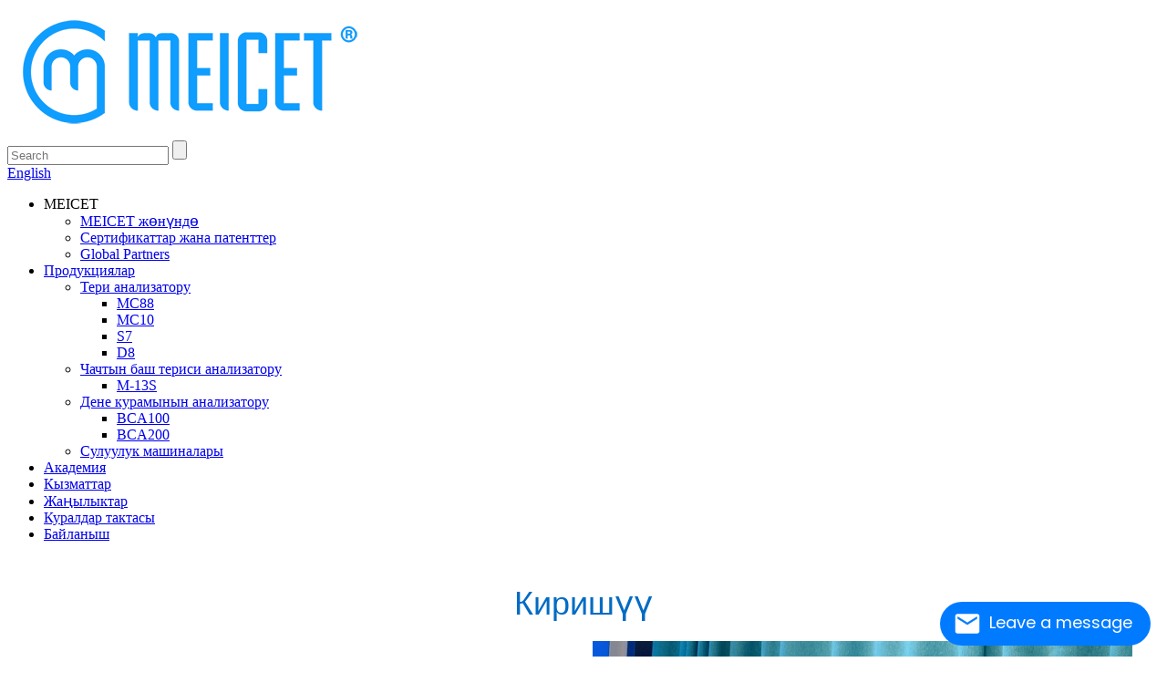

--- FILE ---
content_type: text/html
request_url: http://ky.meicet.com/meicet-10-in-1-multifunction-microdermabrasion-machine-for-tightening-lifting-cleansing-product/
body_size: 13919
content:
<!DOCTYPE html> <html dir="ltr" lang="en"> <head>  <!-- Google Tag Manager --> <script>(function(w,d,s,l,i){w[l]=w[l]||[];w[l].push({'gtm.start':
new Date().getTime(),event:'gtm.js'});var f=d.getElementsByTagName(s)[0],
j=d.createElement(s),dl=l!='dataLayer'?'&l='+l:'';j.async=true;j.src=
'https://www.googletagmanager.com/gtm.js?id='+i+dl;f.parentNode.insertBefore(j,f);
})(window,document,'script','dataLayer','GTM-TRNWCNZ');</script> <!-- End Google Tag Manager -->   <title>Meicet |Кытай Microdermabrasion Machine Manufacturing жана Factory</title> <meta http-equiv="Content-Type" content="text/html; charset=UTF-8" /> <meta name="viewport" content="width=device-width,initial-scale=1,minimum-scale=1,maximum-scale=1,user-scalable=no"> <link rel="apple-touch-icon-precomposed" href=""> <meta name="format-detection" content="telephone=no"> <meta name="apple-mobile-web-app-capable" content="yes"> <meta name="apple-mobile-web-app-status-bar-style" content="black"> <meta property="og:url" content="https://www.meicet.com:443/meicet-10-in-1-multifunction-microdermabrasion-machine-for-tightening-lifting-cleansing-product/"/> <meta property="og:title" content="MEICET 10-in-1 Multifunction Microdermabrasion Machine for Tightening Lifting Cleansing"/> <meta property="og:description" content="Introduction Setting Interface Language, luminance, volume can be adjusted at setting interface. 3 Language for your reference English Korean and Chinese 10 Handles —10 Functions Each function handle corresponds to a operation page on the machine. The energy level, time, and mode can be set direc..."/> <meta property="og:type" content="product"/> <meta property="og:image" content="https://www.meicet.com/uploads/microdermabrasion-face-care-beauty-machine-10.png"/> <meta property="og:site_name" content="https://www.meicet.com/"/> <link href="//cdn.globalso.com/meicet/style/global/style0614.css" rel="stylesheet"> <link href="//cdn.globalso.com/meicet/style/public/public.css" rel="stylesheet">   <link rel="shortcut icon" href="https://www.meicet.com/uploads/12.png" /> <meta name="author" content="gd-admin"/> <meta name="description" itemprop="description" content="10 In 1 Multifunction Microdermabrasion Beauty Machine Lifting тазалоо күчөтүү үчүн;Көп тилдүү, итальянча, англисче, корейче, кытайча" />  <meta name="keywords" itemprop="keywords" content="микродермабразия машинасы, көп функциялуу сулуулук машинасы, бет сулуулук машинасы, сулуулук машинасы, бетке кам көрүү, фракциялык микроийне rf тери көтөрүүчү машина, микрокристалл rf фракциялык машина, микротоктук бет көтөрүүчү машина, көп функциялуу сулуулук машинасы, көп функциялуу бет сулуулук жабдуулары, көп функциялуу бет сулуулук машинасы, көп функциялуу бет сулуулук машина жабдуулары, көп функциялуу териге кам көрүү машинасы" />  <link rel="canonical" href="https://www.meicet.com/meicet-10-in-1-multifunction-microdermabrasion-machine-for-tightening-lifting-cleansing-product/" />  <script>
        window.okkiConfigs = window.okkiConfigs || [];
        function okkiAdd() { okkiConfigs.push(arguments); };
        okkiAdd("analytics", { siteId: "37005-1622", gId: "UA-187450452-24" });
      </script>       <script async src="//tfile.xiaoman.cn/okki/analyze.js?id=37005-1622-UA-187450452-24"></script> <link href="//cdn.globalso.com/hide_search.css" rel="stylesheet"/><link href="//www.meicet.com/style/ky.html.css" rel="stylesheet"/><link rel="alternate" hreflang="ky" href="http://ky.meicet.com/" /></head>  <body> <!-- Google Tag Manager (noscript) --> <noscript><iframe src="https://www.googletagmanager.com/ns.html?id=GTM-TRNWCNZ" height="0" width="0" style="display:none;visibility:hidden"></iframe></noscript> <!-- End Google Tag Manager (noscript) -->    <section class="container">      <!-- head-wrapper -->     <header class="head-wrapper">       <div class="flex-row">         <div class="head-left">           <div class="logo"><a href="https://www.meicet.com/">                 <img src="https://www.meicet.com/uploads/MEICET-logo1.png" alt="MEICET-логотип">                   </a></div>         </div>         <div class="head-right">           <div class="top">             <div class="head-search">                          <form  action="/search.php" method="get">           <input class="search-ipt" type="text" placeholder="Search" name="s" id="s" />           <input type="hidden" name="cat" value="490"/>           <input class="search-btn" type="submit" id="searchsubmit" value="" />         </form>              </div>               <div class="change-language ensemble">   <div class="change-language-info">     <div class="change-language-title medium-title">        <div class="language-flag language-flag-en"><a href="https://www.meicet.com/"><b class="country-flag"></b><span>English</span> </a></div>        <b class="language-icon"></b>      </div> 	<div class="change-language-cont sub-content">         <div class="empty"></div>     </div>   </div> </div> <!--theme060-->                       </div>           <div class="bottom">             <nav class="nav-bar">               <section class="nav-wrap">                 <ul class="nav">         <li><a>MEICET</a> <ul class="sub-menu"> 	<li><a href="https://www.meicet.com/meicet/company-profile/">MEICET жөнүндө</a></li> 	<li><a href="https://www.meicet.com/meicet/certificates-patents/">Сертификаттар жана патенттер</a></li> 	<li><a href="https://www.meicet.com/meicet/global-partners/">Global Partners</a></li> </ul> </li> <li class="current-post-ancestor current-menu-parent"><a href="https://www.meicet.com/products/">Продукциялар</a> <ul class="sub-menu"> 	<li><a href="https://www.meicet.com/skin-analyzer-machine-products/">Тери анализатору</a> 	<ul class="sub-menu"> 		<li><a href="https://www.meicet.com/mc88-product/">MC88</a></li> 		<li><a href="https://www.meicet.com/mc10-product/">MC10</a></li> 		<li><a href="https://www.meicet.com/isemeco-s7-2-product/">S7</a></li> 		<li><a href="https://www.meicet.com/meicet-isemeco-d8-professional-co-product/">D8</a></li> 	</ul> </li> 	<li><a href="https://www.meicet.com/hair-analyzer-products/">Чачтын баш териси анализатору</a> 	<ul class="sub-menu"> 		<li><a href="https://www.meicet.com/m13-hair-diagnosis-analyzer-with-skinirishair-analyser-all-in-1-machine-product/">M-13S</a></li> 	</ul> </li> 	<li><a href="https://www.meicet.com/body-composition-analyzer-machines/">Дене курамынын анализатору</a> 	<ul class="sub-menu"> 		<li><a href="https://www.meicet.com/bca100-products/">BCA100</a></li> 		<li><a href="https://www.meicet.com/bca200-product/">BCA200</a></li> 	</ul> </li> 	<li class="current-post-ancestor current-menu-parent"><a href="https://www.meicet.com/beauty-machines/">Сулуулук машиналары</a></li> </ul> </li> <li><a href="https://www.meicet.com/academy/">Академия</a></li> <li><a href="https://www.meicet.com/services/">Кызматтар</a></li> <li><a href="https://www.meicet.com/news/">Жаңылыктар</a></li> <li><a href="https://www.meicet.com/dashboard/">Куралдар тактасы</a></li> <li><a href="https://www.meicet.com/contact-us/">Байланыш</a></li>                 </ul>               </section>             </nav>           </div>         </div>       </div>     </header>    	     <section class="web-main index-main">     <!--detailed-slider-->      <!-- KEY ADVANTAGES -->        <!-- detailed-box -->     <div class="detailed-box">                           <!-- 11 HD 3D IMAGES -->                         <!-- AUTOMATIC ROTATION CAMERA, -->                    <div class="detailed-camera">             <div class="layouts">              <div class="camera-img" style="background-image: url();">                                    </div>             </div>         </div>                  <!-- 3D FUNCTION DISPLAY -->                        </div>                      <!-- video -->             <div class="layouts">    <div class="fl-builder-content fl-builder-content-8684 fl-builder-content-primary fl-builder-global-templates-locked" data-post-id="8684"><div class="fl-row fl-row-full-width fl-row-bg-none fl-node-6125a9b028737" data-node="6125a9b028737"> 	<div class="fl-row-content-wrap"> 				<div class="fl-row-content fl-row-full-width fl-node-content"> 		 <div class="fl-col-group fl-node-6125a9b02973f" data-node="6125a9b02973f"> 			<div class="fl-col fl-node-6125a9b0298e5 fl-col-has-cols" data-node="6125a9b0298e5" style="width: 100%;"> 	<div class="fl-col-content fl-node-content"> 	<div class="fl-module fl-module-heading fl-node-61c3e25fb7c8d" data-node="61c3e25fb7c8d" data-animation-delay="0.0"> 	<div class="fl-module-content fl-node-content"> 		<h3 class="fl-heading"> 		<span class="fl-heading-text">Киришүү</span> 	</h3>	</div> </div> <div class="fl-col-group fl-node-61c0352776528 fl-col-group-nested" data-node="61c0352776528"> 			<div class="fl-col fl-node-61c0352776864 fl-col-small" data-node="61c0352776864" style="width: 50%;"> 	<div class="fl-col-content fl-node-content"> 	<div class="fl-module fl-module-rich-text fl-node-6125a9b0285d3" data-node="6125a9b0285d3" data-animation-delay="0.0"> 	<div class="fl-module-content fl-node-content"> 		<div class="fl-rich-text"> 	<h1 id="ali-anchor-AliMagic-wxrwt8" data-section="AliMagic-wxrwt8" data-section-title="Products Description"><span style="font-family: arial, helvetica, sans-serif; font-size: x-large;">Микродермабразия көп функциялуу сулуулукка кам көрүү машинасы</span></h1> <div> <div> <p><span style="font-family: arial, helvetica, sans-serif; font-size: medium;">Backin профессионалдуу жана комплекстүү терини башкаруу аппараты.Ал ар кандай функционалдык компоненттерди айкалыштырат жана ар кандай тери башкаруу долбоорлору үчүн колдонулушу мүмкүн.Аппараттын негизги функцияларына бетти тазалоо жана нымдаштыруу, продукцияны киргизүүгө жардам берүү, сыворотканын сиңирүүсүн жакшыртуу жана теринин метаболизмин жакшыртуу ж.б.</span></p> </div> </div> </div>	</div> </div>	</div> </div>			<div class="fl-col fl-node-61c03527768ab fl-col-small" data-node="61c03527768ab" style="width: 50%;"> 	<div class="fl-col-content fl-node-content"> 	<div class="fl-module fl-module-photo fl-node-6125adc28ef2d" data-node="6125adc28ef2d" data-animation-delay="0.0"> 	<div class="fl-module-content fl-node-content"> 		<div class="fl-photo fl-photo-align-center" itemscope itemtype="http://schema.org/ImageObject"> 	<div class="fl-photo-content fl-photo-img-jpg"> 				<img class="fl-photo-img wp-image-8315" src="//www.meicet.com/uploads/铂金综合仪-操作图.jpg" alt="铂金综合仪 操作图" itemprop="image"  /> 		     			</div> 	</div>	</div> </div>	</div> </div>	</div> 	</div> </div>	</div> 		</div> 	</div> </div><div class="fl-row fl-row-full-width fl-row-bg-none fl-node-6125aa54c547d" data-node="6125aa54c547d"> 	<div class="fl-row-content-wrap"> 				<div class="fl-row-content fl-row-full-width fl-node-content"> 		 <div class="fl-col-group fl-node-6125aa54c6c14" data-node="6125aa54c6c14"> 			<div class="fl-col fl-node-6125aa54c6dc7 fl-col-has-cols" data-node="6125aa54c6dc7" style="width: 100%;"> 	<div class="fl-col-content fl-node-content"> 	 <div class="fl-col-group fl-node-61c035c8942de fl-col-group-nested" data-node="61c035c8942de"> 			<div class="fl-col fl-node-61c035c89463b" data-node="61c035c89463b" style="width: 52.59%;"> 	<div class="fl-col-content fl-node-content"> 	<div class="fl-module fl-module-rich-text fl-node-6125aa54c52de" data-node="6125aa54c52de" data-animation-delay="0.0"> 	<div class="fl-module-content fl-node-content"> 		<div class="fl-rich-text"> 	<h1 data-id="title0"><span style="font-size: x-large; font-family: arial, helvetica, sans-serif;">BACKIN Microdermabrasion Machine<strong>Артыкчылыктары</strong></span></h1> <div> <p data-id="paragraph0" data-spm-anchor-id="a2700.wholesale.0.i34.150a7e825JbCa5"><span style="font-size: large; font-family: arial, helvetica, sans-serif;">· 9 Функция туткалары</span></p> <p data-id="paragraph0" data-spm-anchor-id="a2700.wholesale.0.i34.150a7e825JbCa5"><span style="font-size: large; font-family: arial, helvetica, sans-serif;">· 10,2 дюймдук сенсордук экран</span></p> <p data-id="paragraph0" data-spm-anchor-id="a2700.wholesale.0.i34.150a7e825JbCa5"><span style="font-size: large; font-family: arial, helvetica, sans-serif;">· Көп тилдер: англис, корей, италия, кытай</span></p> <p data-id="paragraph0" data-spm-anchor-id="a2700.wholesale.0.i34.150a7e825JbCa5"><span style="font-size: large; font-family: arial, helvetica, sans-serif;">· Ийнесиз</span></p> <p data-id="paragraph0" data-spm-anchor-id="a2700.wholesale.0.i34.150a7e825JbCa5"><span style="font-size: large; font-family: arial, helvetica, sans-serif;">· Жогорку коопсуздук</span></p> <p data-id="paragraph0" data-spm-anchor-id="a2700.wholesale.0.i34.150a7e825JbCa5"><span style="font-size: large; font-family: arial, helvetica, sans-serif;">· Так башкаруу</span></p> </div> </div>	</div> </div>	</div> </div>			<div class="fl-col fl-node-61c035c894682 fl-col-small" data-node="61c035c894682" style="width: 47.41%;"> 	<div class="fl-col-content fl-node-content"> 	<div class="fl-module fl-module-photo fl-node-61c038a66d0d7" data-node="61c038a66d0d7" data-animation-delay="0.0"> 	<div class="fl-module-content fl-node-content"> 		<div class="fl-photo fl-photo-align-center" itemscope itemtype="http://schema.org/ImageObject"> 	<div class="fl-photo-content fl-photo-img-png"> 				<img class="fl-photo-img wp-image-9342" src="//www.meicet.com/uploads/microdermabrasion-face-care-beauty-machine-5.png" alt="микродермабразия бетке кам көрүү сулуулук машинасы 5" itemprop="image"  /> 		     			</div> 	</div>	</div> </div>	</div> </div>	</div> 	</div> </div>	</div> 		</div> 	</div> </div><div class="fl-row fl-row-full-width fl-row-bg-none fl-node-6125b42176fab" data-node="6125b42176fab"> 	<div class="fl-row-content-wrap"> 				<div class="fl-row-content fl-row-full-width fl-node-content"> 		 <div class="fl-col-group fl-node-6125b42179899" data-node="6125b42179899"> 			<div class="fl-col fl-node-6125b42179a7e fl-col-has-cols" data-node="6125b42179a7e" style="width: 100%;"> 	<div class="fl-col-content fl-node-content"> 	<div class="fl-module fl-module-heading fl-node-61c3e38037550" data-node="61c3e38037550" data-animation-delay="0.0"> 	<div class="fl-module-content fl-node-content"> 		<h3 class="fl-heading"> 		<span class="fl-heading-text">Орнотуу интерфейси</span> 	</h3>	</div> </div><div class="fl-module fl-module-rich-text fl-node-6125b45587890" data-node="6125b45587890" data-animation-delay="0.0"> 	<div class="fl-module-content fl-node-content"> 		<div class="fl-rich-text"> 	<h1 style="text-align: center;"><span style="font-size: x-large; font-family: arial, helvetica, sans-serif;">Тилди, жарыкты, үндү орнотуу интерфейсинде жөндөөгө болот.</span></h1> <div id="gtx-trans" style="position: absolute; left: -10px; top: 86.0125px;"></div> </div>	</div> </div><div class="fl-module fl-module-rich-text fl-node-6125b49dad2af" data-node="6125b49dad2af" data-animation-delay="0.0"> 	<div class="fl-module-content fl-node-content"> 		<div class="fl-rich-text"> 	<h2><span style="font-size: x-large; font-family: arial, helvetica, sans-serif;" data-spm-anchor-id="a2700.wholesale.0.i32.150a7e82r1B7Z2">3 Маалымат үчүн тил</span></h2> <div> <h2 data-spm-anchor-id="a2700.wholesale.0.i31.150a7e82r1B7Z2"><span style="font-size: x-large; font-family: arial, helvetica, sans-serif;">Англис корей жана кытай</span></h2> </div> <div id="gtx-trans" style="position: absolute; left: -8px; top: 83.8px;"></div> </div>	</div> </div> <div class="fl-col-group fl-node-61c038f7cea65 fl-col-group-nested" data-node="61c038f7cea65"> 			<div class="fl-col fl-node-61c038f7cee34 fl-col-small" data-node="61c038f7cee34" style="width: 50%;"> 	<div class="fl-col-content fl-node-content"> 	<div class="fl-module fl-module-photo fl-node-6125b42176d66" data-node="6125b42176d66" data-animation-delay="0.0"> 	<div class="fl-module-content fl-node-content"> 		<div class="fl-photo fl-photo-align-center" itemscope itemtype="http://schema.org/ImageObject"> 	<div class="fl-photo-content fl-photo-img-bmp"> 				<img class="fl-photo-img wp-image-8323" src="//www.meicet.com/uploads/英语操作界面.bmp" alt="Англисче" itemprop="image"  /> 		     			</div> 	</div>	</div> </div>	</div> </div>			<div class="fl-col fl-node-61c038f7cee6b fl-col-small" data-node="61c038f7cee6b" style="width: 50%;"> 	<div class="fl-col-content fl-node-content"> 	<div class="fl-module fl-module-photo fl-node-6125b484d1ded" data-node="6125b484d1ded" data-animation-delay="0.0"> 	<div class="fl-module-content fl-node-content"> 		<div class="fl-photo fl-photo-align-center" itemscope itemtype="http://schema.org/ImageObject"> 	<div class="fl-photo-content fl-photo-img-bmp"> 				<img class="fl-photo-img wp-image-8321" src="//www.meicet.com/uploads/设置界面.bmp" alt="орнотуу" itemprop="image"  /> 		     			</div> 	</div>	</div> </div>	</div> </div>	</div> 	</div> </div>	</div>  <div class="fl-col-group fl-node-6125b4ca5d3f1" data-node="6125b4ca5d3f1"> 			<div class="fl-col fl-node-6125b4ca5d5cb" data-node="6125b4ca5d5cb" style="width: 100%;"> 	<div class="fl-col-content fl-node-content"> 	<div class="fl-module fl-module-rich-text fl-node-6125b52f7a9da" data-node="6125b52f7a9da" data-animation-delay="0.0"> 	<div class="fl-module-content fl-node-content"> 		<div class="fl-rich-text"> 	</div>	</div> </div>	</div> </div>	</div> 		</div> 	</div> </div><div class="fl-row fl-row-full-width fl-row-bg-none fl-node-6125bec67dff8" data-node="6125bec67dff8"> 	<div class="fl-row-content-wrap"> 				<div class="fl-row-content fl-row-full-width fl-node-content"> 		 <div class="fl-col-group fl-node-61c044cca0b8a" data-node="61c044cca0b8a"> 			<div class="fl-col fl-node-61c044cca0edc" data-node="61c044cca0edc" style="width: 100%;"> 	<div class="fl-col-content fl-node-content"> 	<div class="fl-module fl-module-heading fl-node-61c3e2d850241" data-node="61c3e2d850241" data-animation-delay="0.0"> 	<div class="fl-module-content fl-node-content"> 		<h3 class="fl-heading"> 		<span class="fl-heading-text">10 тутка —10 функция</span> 	</h3>	</div> </div><div class="fl-module fl-module-rich-text fl-node-6125b4ca5d293" data-node="6125b4ca5d293" data-animation-delay="0.0"> 	<div class="fl-module-content fl-node-content"> 		<div class="fl-rich-text"> 	<p style="text-align: center;" data-id="title0"><span style="font-size: large; font-family: arial, helvetica, sans-serif;">Ар бир функция туткасы машинадагы операция барагына туура келет.Энергия деңгээлин, убакытты жана режимди түздөн-түз операция интерфейсинде коюуга болот.</span></p> <div id="gtx-trans" style="position: absolute; left: -22px; top: 39.6px;"></div> </div>	</div> </div>	</div> </div>	</div>  <div class="fl-col-group fl-node-6125bec681bcd" data-node="6125bec681bcd"> 			<div class="fl-col fl-node-6125bec681dcb fl-col-small" data-node="6125bec681dcb" style="width: 50%;"> 	<div class="fl-col-content fl-node-content"> 	<div class="fl-module fl-module-photo fl-node-61c03d728f853" data-node="61c03d728f853" data-animation-delay="0.0"> 	<div class="fl-module-content fl-node-content"> 		<div class="fl-photo fl-photo-align-center" itemscope itemtype="http://schema.org/ImageObject"> 	<div class="fl-photo-content fl-photo-img-png"> 				<img class="fl-photo-img wp-image-9343" src="//www.meicet.com/uploads/skin-scrubber.png" alt="тери тазалоочу" itemprop="image"  /> 		     			</div> 	</div>	</div> </div><div class="fl-module fl-module-rich-text fl-node-6125bed9d1ead" data-node="6125bed9d1ead" data-animation-delay="0.0"> 	<div class="fl-module-content fl-node-content"> 		<div class="fl-rich-text"> 	<h3 data-id="title0"><span style="font-size: large;">ТЕРИ ЖУУЧУ</span></h3> <div> <div data-id="paragraph0" data-spm-anchor-id="a2700.wholesale.0.i36.150a7e82r1B7Z2"><span style="font-size: large;">Жогорку жыштыктагы титирөө принцибинин негизинде суу теридеги кирди алып, тазалоочу эффектке жетишүү үчүн атомизацияланат.</span></div> </div> <div id="gtx-trans" style="position: absolute; left: -33px; top: -17.2px;"></div> </div>	</div> </div><div class="fl-module fl-module-photo fl-node-61c03dbcc4534" data-node="61c03dbcc4534" data-animation-delay="0.0"> 	<div class="fl-module-content fl-node-content"> 		<div class="fl-photo fl-photo-align-center" itemscope itemtype="http://schema.org/ImageObject"> 	<div class="fl-photo-content fl-photo-img-png"> 				<img class="fl-photo-img wp-image-9345" src="//www.meicet.com/uploads/ion-clip.png" alt="ион клип" itemprop="image"  /> 		     			</div> 	</div>	</div> </div><div class="fl-module fl-module-rich-text fl-node-6125bf3a8ab95" data-node="6125bf3a8ab95" data-animation-delay="0.0"> 	<div class="fl-module-content fl-node-content"> 		<div class="fl-rich-text"> 	<h3 data-id="title0"><span style="font-size: large;" data-spm-anchor-id="a2700.wholesale.0.i41.150a7e82r1B7Z2">ИОН КЛИП</span></h3> <div> <div data-id="paragraph0"><span style="font-size: large;" data-spm-anchor-id="a2700.wholesale.0.i39.150a7e82r1B7Z2">"Ion Clip" негизинен көзгө жана башка кичинекей аймактарга таасир этет.Терини стимулдаштыруу үчүн микротокту колдонуңуз;агартуучу териге кам көрүү каражаттарынын инфузиясына жардам берип, тезирээк сиңирүүгө жардам берет.</span></div> </div> <div id="gtx-trans" style="position: absolute; left: -16px; top: -17.2px;"></div> </div>	</div> </div><div class="fl-module fl-module-photo fl-node-61c04025a852c" data-node="61c04025a852c" data-animation-delay="0.0"> 	<div class="fl-module-content fl-node-content"> 		<div class="fl-photo fl-photo-align-center" itemscope itemtype="http://schema.org/ImageObject"> 	<div class="fl-photo-content fl-photo-img-png"> 				<img class="fl-photo-img wp-image-9353" src="//www.meicet.com/uploads/negative-stick.png" alt="терс таяк" itemprop="image"  /> 		     			</div> 	</div>	</div> </div><div class="fl-module fl-module-rich-text fl-node-6125bfaf18010" data-node="6125bfaf18010" data-animation-delay="0.0"> 	<div class="fl-module-content fl-node-content"> 		<div class="fl-rich-text"> 	<h3 data-id="title0"><span style="font-size: large;" data-spm-anchor-id="a2700.wholesale.0.i44.150a7e82r1B7Z2">ТЕРС ТАЯК</span></h3> <div> <div data-id="paragraph0"><span style="font-size: large;" data-spm-anchor-id="a2700.wholesale.0.i43.150a7e82r1B7Z2">Иондук клипти, ион роликти иштеткенде, кызыл зымды ион туткасына, ал эми кара зымды бул терс таякчага туташтыруу керек, ал эми терс таякты кардар кармап турушу керек.</span></div> </div> </div>	</div> </div><div class="fl-module fl-module-photo fl-node-61c03eb3d264c" data-node="61c03eb3d264c" data-animation-delay="0.0"> 	<div class="fl-module-content fl-node-content"> 		<div class="fl-photo fl-photo-align-center" itemscope itemtype="http://schema.org/ImageObject"> 	<div class="fl-photo-content fl-photo-img-png"> 				<img class="fl-photo-img wp-image-9351 size-full" src="//www.meicet.com/uploads/eye-rf.png" alt="көз rf" itemprop="image"  /> 		     			</div> 	</div>	</div> </div><div class="fl-module fl-module-rich-text fl-node-6125bfcb7d209" data-node="6125bfcb7d209" data-animation-delay="0.0"> 	<div class="fl-module-content fl-node-content"> 		<div class="fl-rich-text"> 	<h3 data-id="title1"><span style="font-size: large;" data-spm-anchor-id="a2700.wholesale.0.i45.150a7e82r1B7Z2">EYE RF</span></h3> <div> <div data-id="paragraph1"><span style="font-size: large;">Радио жыштык принцибин колдонуп, көздү же беттин ткандарын белгиленген катмарга жылытуу үчүн, андан кийин тери астындагы коллагенди жыйрылып, бырыштарды кетирүүчү эффектке жетүү үчүн ныктоого болот.</span></div> </div> </div>	</div> </div>	</div> </div>			<div class="fl-col fl-node-6125bec681e11 fl-col-small" data-node="6125bec681e11" style="width: 50%;"> 	<div class="fl-col-content fl-node-content"> 	<div class="fl-module fl-module-photo fl-node-61c03d99cf21c" data-node="61c03d99cf21c" data-animation-delay="0.0"> 	<div class="fl-module-content fl-node-content"> 		<div class="fl-photo fl-photo-align-center" itemscope itemtype="http://schema.org/ImageObject"> 	<div class="fl-photo-content fl-photo-img-png"> 				<img class="fl-photo-img wp-image-9344" src="//www.meicet.com/uploads/hot-and-cool.png" alt="ысык жана салкын" itemprop="image"  /> 		     			</div> 	</div>	</div> </div><div class="fl-module fl-module-rich-text fl-node-6125befcbbc06" data-node="6125befcbbc06" data-animation-delay="0.0"> 	<div class="fl-module-content fl-node-content"> 		<div class="fl-rich-text"> 	<h3 data-id="title1"><span style="font-size: large;">ЫСЫК ЖАНА САЛКЫН</span></h3> <div> <div data-id="paragraph1"><span style="font-size: large;" data-spm-anchor-id="a2700.wholesale.0.i37.150a7e82r1B7Z2">Теридеги физикалык муздак/жылуулук функциясын колдонуу кан айланууну жакшыртууга, зат алмашууну жогорулатууга жана сиңирүүнүн натыйжалуулугун жогорулатууга жардам берет.</span></div> </div> <div id="gtx-trans" style="position: absolute; left: -3px; top: -17.2px;"></div> </div>	</div> </div><div class="fl-module fl-module-photo fl-node-61c03dd5f2ed9" data-node="61c03dd5f2ed9" data-animation-delay="0.0"> 	<div class="fl-module-content fl-node-content"> 		<div class="fl-photo fl-photo-align-center" itemscope itemtype="http://schema.org/ImageObject"> 	<div class="fl-photo-content fl-photo-img-png"> 				<img class="fl-photo-img wp-image-9346" src="//www.meicet.com/uploads/ion-roller.png" alt="ион ролик" itemprop="image"  /> 		     			</div> 	</div>	</div> </div><div class="fl-module fl-module-rich-text fl-node-6125bf59cbf02" data-node="6125bf59cbf02" data-animation-delay="0.0"> 	<div class="fl-module-content fl-node-content"> 		<div class="fl-rich-text"> 	<h3 data-id="title1"><span style="font-size: large;">ION ROLLER</span></h3> <div> <div data-id="paragraph1" data-spm-anchor-id="a2700.wholesale.0.i42.150a7e82r1B7Z2"><span style="font-size: large;">"Ion Roller" бет аймагына таасир этет.Терини стимулдаштыруу үчүн микротокту колдонуңуз;агартуучу териге кам көрүү каражаттарынын инфузиясына жардам берип, тезирээк сиңирүүгө жардам берет.</span></div> </div> </div>	</div> </div><div class="fl-module fl-module-photo fl-node-61c03e73ce76f" data-node="61c03e73ce76f" data-animation-delay="0.0"> 	<div class="fl-module-content fl-node-content"> 		<div class="fl-photo fl-photo-align-center" itemscope itemtype="http://schema.org/ImageObject"> 	<div class="fl-photo-content fl-photo-img-png"> 				<img class="fl-photo-img wp-image-9350 size-full" src="//www.meicet.com/uploads/oxygen-injection.png" alt="кычкылтек инъекциясы" itemprop="image"  /> 		     			</div> 	</div>	</div> </div><div class="fl-module fl-module-rich-text fl-node-6125d42b70b84" data-node="6125d42b70b84" data-animation-delay="0.0"> 	<div class="fl-module-content fl-node-content"> 		<div class="fl-rich-text"> 	<h3 data-id="title0"><span style="font-size: large;" data-spm-anchor-id="a2700.wholesale.0.i46.150a7e82r1B7Z2">КЫЧЫЛТЕК ИНЬЕКЦИЯСЫ</span></h3> <div> <div data-id="paragraph0"><span style="font-size: large;">Атомдоштурулган майда суу молекулаларын же азыктандыруучу заттарды операциялык бөлүгүнө бирдей чачуу үчүн басымды колдонуңуз, бул теринин нымдуулукту толтуруусун же аш болумдуу заттарды сиңирүүсүн жеңилдетет.</span></div> </div> </div>	</div> </div><div class="fl-module fl-module-photo fl-node-61c03e14789a0" data-node="61c03e14789a0" data-animation-delay="0.0"> 	<div class="fl-module-content fl-node-content"> 		<div class="fl-photo fl-photo-align-center" itemscope itemtype="http://schema.org/ImageObject"> 	<div class="fl-photo-content fl-photo-img-png"> 				<img class="fl-photo-img wp-image-9349" src="//www.meicet.com/uploads/eye-sono.png" alt="көз соно" itemprop="image"  /> 		     			</div> 	</div>	</div> </div><div class="fl-module fl-module-rich-text fl-node-6125d43a3f85c" data-node="6125d43a3f85c" data-animation-delay="0.0"> 	<div class="fl-module-content fl-node-content"> 		<div class="fl-rich-text"> 	<h3 data-id="title1"><span style="font-size: large;">EYE SONO</span></h3> <div> <div data-id="paragraph1"><span style="font-size: large;">Жогорку жыштыктагы титирөө принцибин колдонуу менен, чоңураак молекулалары бар азык компоненттерин кичирейтүүгө болот, ошондуктан кирүү күчүн жана сиңирүүнүн натыйжалуулугун жогорулатууга болот.Бул функция негизинен көздүн тегерегиндеги аймактарда иштейт.</span></div> </div> </div>	</div> </div>	</div> </div>	</div>  <div class="fl-col-group fl-node-61c03f20193c0" data-node="61c03f20193c0"> 			<div class="fl-col fl-node-61c03f2019929 fl-col-small fl-col-has-cols" data-node="61c03f2019929" style="width: 50%;"> 	<div class="fl-col-content fl-node-content"> 	<div class="fl-module fl-module-photo fl-node-61c03f2725cf1" data-node="61c03f2725cf1" data-animation-delay="0.0"> 	<div class="fl-module-content fl-node-content"> 		<div class="fl-photo fl-photo-align-center" itemscope itemtype="http://schema.org/ImageObject"> 	<div class="fl-photo-content fl-photo-img-png"> 				<img class="fl-photo-img wp-image-9352" src="//www.meicet.com/uploads/current-clips.png" alt="учурдагы клиптер" itemprop="image"  /> 		     			</div> 	</div>	</div> </div> <div class="fl-col-group fl-node-61c03f6c596f2 fl-col-group-nested" data-node="61c03f6c596f2"> 			<div class="fl-col fl-node-61c03f6c59be0" data-node="61c03f6c59be0" style="width: 100%;"> 	<div class="fl-col-content fl-node-content"> 	<div class="fl-module fl-module-rich-text fl-node-6125d48e17f61" data-node="6125d48e17f61" data-animation-delay="0.0"> 	<div class="fl-module-content fl-node-content"> 		<div class="fl-rich-text"> 	<h3><span style="font-size: large;">АЗЫРКЫ КЛИП</span></h3> <div data-id="below-content" data-spm-anchor-id="a2700.wholesale.0.i49.150a7e82r1B7Z2"><span style="font-size: large;">Бет маскасынын аш болумдуу ингредиенттери биологиялык микротоктун жардамы менен 15 мүнөттүн ичинде териге тез кириши мүмкүн.1мА микроток бүт дене кыртыштарына тарайт.</span></div> </div>	</div> </div>	</div> </div>	</div> 	</div> </div>			<div class="fl-col fl-node-61c03f2019975 fl-col-small" data-node="61c03f2019975" style="width: 50%;"> 	<div class="fl-col-content fl-node-content"> 	<div class="fl-module fl-module-photo fl-node-61c040af2f354" data-node="61c040af2f354" data-animation-delay="0.0"> 	<div class="fl-module-content fl-node-content"> 		<div class="fl-photo fl-photo-align-center" itemscope itemtype="http://schema.org/ImageObject"> 	<div class="fl-photo-content fl-photo-img-png"> 				<img class="fl-photo-img wp-image-9354" src="//www.meicet.com/uploads/face-sono.png" alt="face sono" itemprop="image"  /> 		     			</div> 	</div>	</div> </div><div class="fl-module fl-module-rich-text fl-node-61c041207c0aa" data-node="61c041207c0aa" data-animation-delay="0.0"> 	<div class="fl-module-content fl-node-content"> 		<div class="fl-rich-text"> 	<h3><span style="font-size: large;">FACE SONO</span></h3> <div data-id="below-content" data-spm-anchor-id="a2700.wholesale.0.i49.150a7e82r1B7Z2"><span style="font-size: large;">Жогорку жыштыктагы титирөө принцибин колдонуу менен, чоңураак молекулалары бар азык компоненттерин кичирейтүүгө болот, ошондуктан кирүү күчүн жана сиңирүүнүн натыйжалуулугун жогорулатууга болот.Бул функция негизинен бетке иштейт.</span></div> </div>	</div> </div>	</div> </div>	</div> 		</div> 	</div> </div><div class="fl-row fl-row-full-width fl-row-bg-none fl-node-61c0444d174b9" data-node="61c0444d174b9"> 	<div class="fl-row-content-wrap"> 				<div class="fl-row-content fl-row-full-width fl-node-content"> 		 <div class="fl-col-group fl-node-61c0445da67e4" data-node="61c0445da67e4"> 			<div class="fl-col fl-node-61c0445da6d47" data-node="61c0445da6d47" style="width: 100%;"> 	<div class="fl-col-content fl-node-content"> 	<div class="fl-module fl-module-heading fl-node-61c3e32874780" data-node="61c3e32874780" data-animation-delay="0.0"> 	<div class="fl-module-content fl-node-content"> 		<h3 class="fl-heading"> 		<span class="fl-heading-text">Сертификаттар</span> 	</h3>	</div> </div>	</div> </div>	</div>  <div class="fl-col-group fl-node-61c0444d1f079" data-node="61c0444d1f079"> 			<div class="fl-col fl-node-61c0444d1f348 fl-col-small" data-node="61c0444d1f348" style="width: 33.33%;"> 	<div class="fl-col-content fl-node-content"> 	<div class="fl-module fl-module-photo fl-node-6125d50a2fdab" data-node="6125d50a2fdab" data-animation-delay="0.0"> 	<div class="fl-module-content fl-node-content"> 		<div class="fl-photo fl-photo-align-center" itemscope itemtype="http://schema.org/ImageObject"> 	<div class="fl-photo-content fl-photo-img-jpg"> 				<img class="fl-photo-img wp-image-1446" src="//www.meicet.com/uploads/1-11.jpg" alt="1-1" itemprop="image"  /> 		     			</div> 	</div>	</div> </div>	</div> </div>			<div class="fl-col fl-node-61c044534984c fl-col-small" data-node="61c044534984c" style="width: 33.33%;"> 	<div class="fl-col-content fl-node-content"> 	<div class="fl-module fl-module-photo fl-node-6125d5432f1c3" data-node="6125d5432f1c3" data-animation-delay="0.0"> 	<div class="fl-module-content fl-node-content"> 		<div class="fl-photo fl-photo-align-center" itemscope itemtype="http://schema.org/ImageObject"> 	<div class="fl-photo-content fl-photo-img-jpg"> 				<img class="fl-photo-img wp-image-1449" src="//www.meicet.com/uploads/1-41.jpg" alt="1-4" itemprop="image"  /> 		     			</div> 	</div>	</div> </div>	</div> </div>			<div class="fl-col fl-node-61c044575be16 fl-col-small" data-node="61c044575be16" style="width: 33.33%;"> 	<div class="fl-col-content fl-node-content"> 	<div class="fl-module fl-module-photo fl-node-6125d56380263" data-node="6125d56380263" data-animation-delay="0.0"> 	<div class="fl-module-content fl-node-content"> 		<div class="fl-photo fl-photo-align-center" itemscope itemtype="http://schema.org/ImageObject"> 	<div class="fl-photo-content fl-photo-img-jpg"> 				<img class="fl-photo-img wp-image-8395" src="//www.meicet.com/uploads/ROHS.jpg" alt="ROHS" itemprop="image"  /> 		     			</div> 	</div>	</div> </div>	</div> </div>	</div> 		</div> 	</div> </div><div class="fl-row fl-row-full-width fl-row-bg-none fl-node-61c044365fdee" data-node="61c044365fdee"> 	<div class="fl-row-content-wrap"> 				<div class="fl-row-content fl-row-full-width fl-node-content"> 		 <div class="fl-col-group fl-node-61c0443666d3d" data-node="61c0443666d3d"> 			<div class="fl-col fl-node-61c0443666fcc" data-node="61c0443666fcc" style="width: 100%;"> 	<div class="fl-col-content fl-node-content"> 	<div class="fl-module fl-module-heading fl-node-61c3e34a44ea0" data-node="61c3e34a44ea0" data-animation-delay="0.0"> 	<div class="fl-module-content fl-node-content"> 		<h3 class="fl-heading"> 		<span class="fl-heading-text">Кызматтар</span> 	</h3>	</div> </div><div class="fl-module fl-module-rich-text fl-node-6125d7f826508" data-node="6125d7f826508" data-animation-delay="0.0"> 	<div class="fl-module-content fl-node-content"> 		<div class="fl-rich-text"> 	<div id="ali-anchor-AliMagic-5kw4u3" data-section="AliMagic-5kw4u3" data-section-title="Our Services" data-spm-anchor-id="a2700.wholesale.0.i51.150a7e82r1B7Z2"><span style="font-family: arial, helvetica, sans-serif; font-size: large;">1. Биз системаны жаңыртууга жана эффектти алыстан колдонууну жакшыртууга жардам бере алабыз.</span></div> <div data-section="AliMagic-5kw4u3" data-section-title="Our Services" data-spm-anchor-id="a2700.wholesale.0.i51.150a7e82r1B7Z2"><span style="font-family: arial, helvetica, sans-serif; font-size: large;">2. Биз сизге 12 ай кепилдик беребиз.Эгерде запастык бөлүктөрдү алмаштыруу керек болсо, биз сизге запастык бөлүктөрүн дароо акысыз жөнөтөбүз.</span></div> <div> <div><span style="font-family: arial, helvetica, sans-serif; font-size: large;">3. Техногендик бузуулар үчүн жоопкерчилик жок.</span></div> </div> </div>	</div> </div>	</div> </div>	</div> 		</div> 	</div> </div></div><!--<div id="downaspdf">                     <a title="Download this Product as PDF" href="/downloadpdf.php?id=8684" rel="external nofollow"><span>Download as PDF</span></a>                 </div>-->    </div>      </section>    <footer class="foot-wrapper">       <div class="layout">         <div class="footer-top">           <div class="flex_row">             <div class="footer-item footer-contact">               <h2 class="footer-title">Байланыш маалымат</h2>               <ul>                 <li>                   <i><img src="//cdn.globalso.com/meicet/style/global/img/footer_icon_1.png" alt="whatsapp"></i>                   <span>WhatsApp: +86 13167223337</span>                 </li>                 <li>                   <i><img src="//cdn.globalso.com/meicet/style/global/img/footer_icon_2.png" alt="почта"></i>                   <span>E-mail: info@meicet.com</span>                 </li>               </ul>               <a class="inquiry_btn" href="javascript:;">БИЛДИРҮҮЛӨРҮ КАЛТЫРЫҢЫЗ</a>             </div>             <div class="footer-item footer-nav">               <h2 class="footer-title">MEICET жөнүндө</h2>               <ul> <li><a href="https://www.meicet.com/contact-us/">Байланыш</a></li> <li><a href="https://www.meicet.com/meicet/company-profile/">MEICET жөнүндө</a></li>               </ul>             </div>             <div class="footer-item footer-nav">               <h2 class="footer-title">Кызматтар</h2>               <ul> <li><a href="https://www.meicet.com/engineers-team/">Инженерлер командасы</a></li> <li><a href="https://www.meicet.com/factory-tour/">Заводго экскурсия</a></li> <li><a href="https://www.meicet.com/faqs/">Көп берилүүчү суроолор</a></li> <li><a href="https://www.meicet.com/get-app/">APP алыңыз</a></li>               </ul>             </div>             <div class="footer-item footer-nav">               <h2 class="footer-title">Продукциялар</h2>               <ul> <li class="current-post-ancestor current-menu-parent"><a href="https://www.meicet.com/beauty-machines/">Сулуулук машиналары</a></li> <li><a href="https://www.meicet.com/body-composition-analyzer-machines/">Body Analyzer</a></li> <li><a href="https://www.meicet.com/hair-analyzer-products/">Чач анализатору</a></li> <li><a href="https://www.meicet.com/skin-analyzer-machine-products/">Тери анализатору</a></li>               </ul>             </div>             <div class="footer-item footer-info">               <a class="footer_logo" href="javascript:;"><img src="//cdn.globalso.com/meicet/style/global/img/footer_logo.png" alt=""></a>               <div class="sns">         <a target="_blank" href="https://twitter.com/Meicet2"><img src="https://www.meicet.com/uploads/sns_1.png" alt="twitter"></a>                 <a target="_blank" href="https://www.facebook.com/MeicetFacialSkinTest/?modal=admin_todo_tour/"><img src="https://www.meicet.com/uploads/sns_2.png" alt="facebook"></a>                 <a target="_blank" href="https://www.linkedin.com/company/66771006/admin/"><img src="https://www.meicet.com/uploads/sns_3.png" alt="linkedin"></a>                 <a target="_blank" href="https://www.youtube.com/channel/UCu3dmrAz2EC1uMKPNhGe4BQ"><img src="https://www.meicet.com/uploads/sns_4.png" alt="youtube"></a>                       </div>               <div class="text">                 <p>Shanghai May Skin Information Technology Co., Ltd 6-кабат, имарат 7, Мингу илимий жана технологиялык паркы, № 7001 Zhongchun Road, Минханг району, Шанхай</p>               </div>             </div>           </div>         </div>         <div class="footer-bottom">                                  <div class="copyright">© Copyright - 2010-2023 : Бардык укуктар корголгон.<a href="/featured/">Hot Products</a> - <a href="/sitemap.xml">Сайттын картасы</a>                     <br><a href='https://www.meicet.com/best-body-composition-analyzer/' title='Best Body Composition Analyzer'>Эң мыкты дене курамынын анализатору</a>,  <a href='https://www.meicet.com/skin-analysis-machine/' title='Skin Analysis Machine'>Теринин анализдөөчү машина</a>,  <a href='https://www.meicet.com/body-fat-analyzer/' title='Body Fat Analyzer'>Дене майынын анализатору</a>,  <a href='https://www.meicet.com/hair-analyzer/' title='Hair Analyzer'>Чач анализатору</a>,  <a href='https://www.meicet.com/face-skin-scanner/' title='Face Skin Scanner'>Бет тери сканери</a>,  <a href='https://www.meicet.com/body-composition-analyzer/' title='Body Composition Analyzer'>Дене курамынын анализатору</a>,                     </div>         </div>       </div>     </footer>    </section>   <div class="inquiry-pop-bd">     <div class="inquiry-pop"><i class="ico-close-pop" onclick="hideMsgPop();"></i> <script type="text/javascript" src="//www.globalso.site/form.js"></script>      </div>   </div>   <script src="//cdn.globalso.com/meicet/style/global/js/jquery.min0614.js"></script> <script src="//cdn.globalso.com/meicet/style/global/js/common0614.js"></script>  <script type="text/javascript">function add_chatinline(){var hccid=88359376;var nt=document.createElement("script");nt.async=true;nt.src="https://www.mylivechat.com/chatinline.aspx?hccid="+hccid;var ct=document.getElementsByTagName("script")[0];ct.parentNode.insertBefore(nt,ct);}
add_chatinline();</script> <script type="text/javascript">

if(typeof jQuery == 'undefined' || typeof jQuery.fn.on == 'undefined') {
	document.write('<script src="https://www.meicet.com/wp-content/plugins/bb-plugin/js/jquery.js"><\/script>');
	document.write('<script src="https://www.meicet.com/wp-content/plugins/bb-plugin/js/jquery.migrate.min.js"><\/script>');
}

</script><ul class="prisna-wp-translate-seo" id="prisna-translator-seo"><li class="language-flag language-flag-en"><a href="https://www.meicet.com/meicet-10-in-1-multifunction-microdermabrasion-machine-for-tightening-lifting-cleansing-product/" title="English" target="_blank"><b class="country-flag"></b><span>English</span></a></li><li class="language-flag language-flag-fr"><a href="http://fr.meicet.com/meicet-10-in-1-multifunction-microdermabrasion-machine-for-tightening-lifting-cleansing-product/" title="French" target="_blank"><b class="country-flag"></b><span>French</span></a></li><li class="language-flag language-flag-de"><a href="http://de.meicet.com/meicet-10-in-1-multifunction-microdermabrasion-machine-for-tightening-lifting-cleansing-product/" title="German" target="_blank"><b class="country-flag"></b><span>German</span></a></li><li class="language-flag language-flag-pt"><a href="http://pt.meicet.com/meicet-10-in-1-multifunction-microdermabrasion-machine-for-tightening-lifting-cleansing-product/" title="Portuguese" target="_blank"><b class="country-flag"></b><span>Portuguese</span></a></li><li class="language-flag language-flag-es"><a href="http://es.meicet.com/meicet-10-in-1-multifunction-microdermabrasion-machine-for-tightening-lifting-cleansing-product/" title="Spanish" target="_blank"><b class="country-flag"></b><span>Spanish</span></a></li><li class="language-flag language-flag-ru"><a href="http://ru.meicet.com/meicet-10-in-1-multifunction-microdermabrasion-machine-for-tightening-lifting-cleansing-product/" title="Russian" target="_blank"><b class="country-flag"></b><span>Russian</span></a></li><li class="language-flag language-flag-ja"><a href="http://ja.meicet.com/meicet-10-in-1-multifunction-microdermabrasion-machine-for-tightening-lifting-cleansing-product/" title="Japanese" target="_blank"><b class="country-flag"></b><span>Japanese</span></a></li><li class="language-flag language-flag-ko"><a href="http://ko.meicet.com/meicet-10-in-1-multifunction-microdermabrasion-machine-for-tightening-lifting-cleansing-product/" title="Korean" target="_blank"><b class="country-flag"></b><span>Korean</span></a></li><li class="language-flag language-flag-ar"><a href="http://ar.meicet.com/meicet-10-in-1-multifunction-microdermabrasion-machine-for-tightening-lifting-cleansing-product/" title="Arabic" target="_blank"><b class="country-flag"></b><span>Arabic</span></a></li><li class="language-flag language-flag-ga"><a href="http://ga.meicet.com/meicet-10-in-1-multifunction-microdermabrasion-machine-for-tightening-lifting-cleansing-product/" title="Irish" target="_blank"><b class="country-flag"></b><span>Irish</span></a></li><li class="language-flag language-flag-el"><a href="http://el.meicet.com/meicet-10-in-1-multifunction-microdermabrasion-machine-for-tightening-lifting-cleansing-product/" title="Greek" target="_blank"><b class="country-flag"></b><span>Greek</span></a></li><li class="language-flag language-flag-tr"><a href="http://tr.meicet.com/meicet-10-in-1-multifunction-microdermabrasion-machine-for-tightening-lifting-cleansing-product/" title="Turkish" target="_blank"><b class="country-flag"></b><span>Turkish</span></a></li><li class="language-flag language-flag-it"><a href="http://it.meicet.com/meicet-10-in-1-multifunction-microdermabrasion-machine-for-tightening-lifting-cleansing-product/" title="Italian" target="_blank"><b class="country-flag"></b><span>Italian</span></a></li><li class="language-flag language-flag-da"><a href="http://da.meicet.com/meicet-10-in-1-multifunction-microdermabrasion-machine-for-tightening-lifting-cleansing-product/" title="Danish" target="_blank"><b class="country-flag"></b><span>Danish</span></a></li><li class="language-flag language-flag-ro"><a href="http://ro.meicet.com/meicet-10-in-1-multifunction-microdermabrasion-machine-for-tightening-lifting-cleansing-product/" title="Romanian" target="_blank"><b class="country-flag"></b><span>Romanian</span></a></li><li class="language-flag language-flag-id"><a href="http://id.meicet.com/meicet-10-in-1-multifunction-microdermabrasion-machine-for-tightening-lifting-cleansing-product/" title="Indonesian" target="_blank"><b class="country-flag"></b><span>Indonesian</span></a></li><li class="language-flag language-flag-cs"><a href="http://cs.meicet.com/meicet-10-in-1-multifunction-microdermabrasion-machine-for-tightening-lifting-cleansing-product/" title="Czech" target="_blank"><b class="country-flag"></b><span>Czech</span></a></li><li class="language-flag language-flag-af"><a href="http://af.meicet.com/meicet-10-in-1-multifunction-microdermabrasion-machine-for-tightening-lifting-cleansing-product/" title="Afrikaans" target="_blank"><b class="country-flag"></b><span>Afrikaans</span></a></li><li class="language-flag language-flag-sv"><a href="http://sv.meicet.com/meicet-10-in-1-multifunction-microdermabrasion-machine-for-tightening-lifting-cleansing-product/" title="Swedish" target="_blank"><b class="country-flag"></b><span>Swedish</span></a></li><li class="language-flag language-flag-pl"><a href="http://pl.meicet.com/meicet-10-in-1-multifunction-microdermabrasion-machine-for-tightening-lifting-cleansing-product/" title="Polish" target="_blank"><b class="country-flag"></b><span>Polish</span></a></li><li class="language-flag language-flag-eu"><a href="http://eu.meicet.com/meicet-10-in-1-multifunction-microdermabrasion-machine-for-tightening-lifting-cleansing-product/" title="Basque" target="_blank"><b class="country-flag"></b><span>Basque</span></a></li><li class="language-flag language-flag-ca"><a href="http://ca.meicet.com/meicet-10-in-1-multifunction-microdermabrasion-machine-for-tightening-lifting-cleansing-product/" title="Catalan" target="_blank"><b class="country-flag"></b><span>Catalan</span></a></li><li class="language-flag language-flag-eo"><a href="http://eo.meicet.com/meicet-10-in-1-multifunction-microdermabrasion-machine-for-tightening-lifting-cleansing-product/" title="Esperanto" target="_blank"><b class="country-flag"></b><span>Esperanto</span></a></li><li class="language-flag language-flag-hi"><a href="http://hi.meicet.com/meicet-10-in-1-multifunction-microdermabrasion-machine-for-tightening-lifting-cleansing-product/" title="Hindi" target="_blank"><b class="country-flag"></b><span>Hindi</span></a></li><li class="language-flag language-flag-lo"><a href="http://lo.meicet.com/meicet-10-in-1-multifunction-microdermabrasion-machine-for-tightening-lifting-cleansing-product/" title="Lao" target="_blank"><b class="country-flag"></b><span>Lao</span></a></li><li class="language-flag language-flag-sq"><a href="http://sq.meicet.com/meicet-10-in-1-multifunction-microdermabrasion-machine-for-tightening-lifting-cleansing-product/" title="Albanian" target="_blank"><b class="country-flag"></b><span>Albanian</span></a></li><li class="language-flag language-flag-am"><a href="http://am.meicet.com/meicet-10-in-1-multifunction-microdermabrasion-machine-for-tightening-lifting-cleansing-product/" title="Amharic" target="_blank"><b class="country-flag"></b><span>Amharic</span></a></li><li class="language-flag language-flag-hy"><a href="http://hy.meicet.com/meicet-10-in-1-multifunction-microdermabrasion-machine-for-tightening-lifting-cleansing-product/" title="Armenian" target="_blank"><b class="country-flag"></b><span>Armenian</span></a></li><li class="language-flag language-flag-az"><a href="http://az.meicet.com/meicet-10-in-1-multifunction-microdermabrasion-machine-for-tightening-lifting-cleansing-product/" title="Azerbaijani" target="_blank"><b class="country-flag"></b><span>Azerbaijani</span></a></li><li class="language-flag language-flag-be"><a href="http://be.meicet.com/meicet-10-in-1-multifunction-microdermabrasion-machine-for-tightening-lifting-cleansing-product/" title="Belarusian" target="_blank"><b class="country-flag"></b><span>Belarusian</span></a></li><li class="language-flag language-flag-bn"><a href="http://bn.meicet.com/meicet-10-in-1-multifunction-microdermabrasion-machine-for-tightening-lifting-cleansing-product/" title="Bengali" target="_blank"><b class="country-flag"></b><span>Bengali</span></a></li><li class="language-flag language-flag-bs"><a href="http://bs.meicet.com/meicet-10-in-1-multifunction-microdermabrasion-machine-for-tightening-lifting-cleansing-product/" title="Bosnian" target="_blank"><b class="country-flag"></b><span>Bosnian</span></a></li><li class="language-flag language-flag-bg"><a href="http://bg.meicet.com/meicet-10-in-1-multifunction-microdermabrasion-machine-for-tightening-lifting-cleansing-product/" title="Bulgarian" target="_blank"><b class="country-flag"></b><span>Bulgarian</span></a></li><li class="language-flag language-flag-ceb"><a href="http://ceb.meicet.com/meicet-10-in-1-multifunction-microdermabrasion-machine-for-tightening-lifting-cleansing-product/" title="Cebuano" target="_blank"><b class="country-flag"></b><span>Cebuano</span></a></li><li class="language-flag language-flag-ny"><a href="http://ny.meicet.com/meicet-10-in-1-multifunction-microdermabrasion-machine-for-tightening-lifting-cleansing-product/" title="Chichewa" target="_blank"><b class="country-flag"></b><span>Chichewa</span></a></li><li class="language-flag language-flag-co"><a href="http://co.meicet.com/meicet-10-in-1-multifunction-microdermabrasion-machine-for-tightening-lifting-cleansing-product/" title="Corsican" target="_blank"><b class="country-flag"></b><span>Corsican</span></a></li><li class="language-flag language-flag-hr"><a href="http://hr.meicet.com/meicet-10-in-1-multifunction-microdermabrasion-machine-for-tightening-lifting-cleansing-product/" title="Croatian" target="_blank"><b class="country-flag"></b><span>Croatian</span></a></li><li class="language-flag language-flag-nl"><a href="http://nl.meicet.com/meicet-10-in-1-multifunction-microdermabrasion-machine-for-tightening-lifting-cleansing-product/" title="Dutch" target="_blank"><b class="country-flag"></b><span>Dutch</span></a></li><li class="language-flag language-flag-et"><a href="http://et.meicet.com/meicet-10-in-1-multifunction-microdermabrasion-machine-for-tightening-lifting-cleansing-product/" title="Estonian" target="_blank"><b class="country-flag"></b><span>Estonian</span></a></li><li class="language-flag language-flag-tl"><a href="http://tl.meicet.com/meicet-10-in-1-multifunction-microdermabrasion-machine-for-tightening-lifting-cleansing-product/" title="Filipino" target="_blank"><b class="country-flag"></b><span>Filipino</span></a></li><li class="language-flag language-flag-fi"><a href="http://fi.meicet.com/meicet-10-in-1-multifunction-microdermabrasion-machine-for-tightening-lifting-cleansing-product/" title="Finnish" target="_blank"><b class="country-flag"></b><span>Finnish</span></a></li><li class="language-flag language-flag-fy"><a href="http://fy.meicet.com/meicet-10-in-1-multifunction-microdermabrasion-machine-for-tightening-lifting-cleansing-product/" title="Frisian" target="_blank"><b class="country-flag"></b><span>Frisian</span></a></li><li class="language-flag language-flag-gl"><a href="http://gl.meicet.com/meicet-10-in-1-multifunction-microdermabrasion-machine-for-tightening-lifting-cleansing-product/" title="Galician" target="_blank"><b class="country-flag"></b><span>Galician</span></a></li><li class="language-flag language-flag-ka"><a href="http://ka.meicet.com/meicet-10-in-1-multifunction-microdermabrasion-machine-for-tightening-lifting-cleansing-product/" title="Georgian" target="_blank"><b class="country-flag"></b><span>Georgian</span></a></li><li class="language-flag language-flag-gu"><a href="http://gu.meicet.com/meicet-10-in-1-multifunction-microdermabrasion-machine-for-tightening-lifting-cleansing-product/" title="Gujarati" target="_blank"><b class="country-flag"></b><span>Gujarati</span></a></li><li class="language-flag language-flag-ht"><a href="http://ht.meicet.com/meicet-10-in-1-multifunction-microdermabrasion-machine-for-tightening-lifting-cleansing-product/" title="Haitian" target="_blank"><b class="country-flag"></b><span>Haitian</span></a></li><li class="language-flag language-flag-ha"><a href="http://ha.meicet.com/meicet-10-in-1-multifunction-microdermabrasion-machine-for-tightening-lifting-cleansing-product/" title="Hausa" target="_blank"><b class="country-flag"></b><span>Hausa</span></a></li><li class="language-flag language-flag-haw"><a href="http://haw.meicet.com/meicet-10-in-1-multifunction-microdermabrasion-machine-for-tightening-lifting-cleansing-product/" title="Hawaiian" target="_blank"><b class="country-flag"></b><span>Hawaiian</span></a></li><li class="language-flag language-flag-iw"><a href="http://iw.meicet.com/meicet-10-in-1-multifunction-microdermabrasion-machine-for-tightening-lifting-cleansing-product/" title="Hebrew" target="_blank"><b class="country-flag"></b><span>Hebrew</span></a></li><li class="language-flag language-flag-hmn"><a href="http://hmn.meicet.com/meicet-10-in-1-multifunction-microdermabrasion-machine-for-tightening-lifting-cleansing-product/" title="Hmong" target="_blank"><b class="country-flag"></b><span>Hmong</span></a></li><li class="language-flag language-flag-hu"><a href="http://hu.meicet.com/meicet-10-in-1-multifunction-microdermabrasion-machine-for-tightening-lifting-cleansing-product/" title="Hungarian" target="_blank"><b class="country-flag"></b><span>Hungarian</span></a></li><li class="language-flag language-flag-is"><a href="http://is.meicet.com/meicet-10-in-1-multifunction-microdermabrasion-machine-for-tightening-lifting-cleansing-product/" title="Icelandic" target="_blank"><b class="country-flag"></b><span>Icelandic</span></a></li><li class="language-flag language-flag-ig"><a href="http://ig.meicet.com/meicet-10-in-1-multifunction-microdermabrasion-machine-for-tightening-lifting-cleansing-product/" title="Igbo" target="_blank"><b class="country-flag"></b><span>Igbo</span></a></li><li class="language-flag language-flag-jw"><a href="http://jw.meicet.com/meicet-10-in-1-multifunction-microdermabrasion-machine-for-tightening-lifting-cleansing-product/" title="Javanese" target="_blank"><b class="country-flag"></b><span>Javanese</span></a></li><li class="language-flag language-flag-kn"><a href="http://kn.meicet.com/meicet-10-in-1-multifunction-microdermabrasion-machine-for-tightening-lifting-cleansing-product/" title="Kannada" target="_blank"><b class="country-flag"></b><span>Kannada</span></a></li><li class="language-flag language-flag-kk"><a href="http://kk.meicet.com/meicet-10-in-1-multifunction-microdermabrasion-machine-for-tightening-lifting-cleansing-product/" title="Kazakh" target="_blank"><b class="country-flag"></b><span>Kazakh</span></a></li><li class="language-flag language-flag-km"><a href="http://km.meicet.com/meicet-10-in-1-multifunction-microdermabrasion-machine-for-tightening-lifting-cleansing-product/" title="Khmer" target="_blank"><b class="country-flag"></b><span>Khmer</span></a></li><li class="language-flag language-flag-ku"><a href="http://ku.meicet.com/meicet-10-in-1-multifunction-microdermabrasion-machine-for-tightening-lifting-cleansing-product/" title="Kurdish" target="_blank"><b class="country-flag"></b><span>Kurdish</span></a></li><li class="language-flag language-flag-ky"><a href="http://ky.meicet.com/meicet-10-in-1-multifunction-microdermabrasion-machine-for-tightening-lifting-cleansing-product/" title="Kyrgyz" target="_blank"><b class="country-flag"></b><span>Kyrgyz</span></a></li><li class="language-flag language-flag-la"><a href="http://la.meicet.com/meicet-10-in-1-multifunction-microdermabrasion-machine-for-tightening-lifting-cleansing-product/" title="Latin" target="_blank"><b class="country-flag"></b><span>Latin</span></a></li><li class="language-flag language-flag-lv"><a href="http://lv.meicet.com/meicet-10-in-1-multifunction-microdermabrasion-machine-for-tightening-lifting-cleansing-product/" title="Latvian" target="_blank"><b class="country-flag"></b><span>Latvian</span></a></li><li class="language-flag language-flag-lt"><a href="http://lt.meicet.com/meicet-10-in-1-multifunction-microdermabrasion-machine-for-tightening-lifting-cleansing-product/" title="Lithuanian" target="_blank"><b class="country-flag"></b><span>Lithuanian</span></a></li><li class="language-flag language-flag-lb"><a href="http://lb.meicet.com/meicet-10-in-1-multifunction-microdermabrasion-machine-for-tightening-lifting-cleansing-product/" title="Luxembou.." target="_blank"><b class="country-flag"></b><span>Luxembou..</span></a></li><li class="language-flag language-flag-mk"><a href="http://mk.meicet.com/meicet-10-in-1-multifunction-microdermabrasion-machine-for-tightening-lifting-cleansing-product/" title="Macedonian" target="_blank"><b class="country-flag"></b><span>Macedonian</span></a></li><li class="language-flag language-flag-mg"><a href="http://mg.meicet.com/meicet-10-in-1-multifunction-microdermabrasion-machine-for-tightening-lifting-cleansing-product/" title="Malagasy" target="_blank"><b class="country-flag"></b><span>Malagasy</span></a></li><li class="language-flag language-flag-ms"><a href="http://ms.meicet.com/meicet-10-in-1-multifunction-microdermabrasion-machine-for-tightening-lifting-cleansing-product/" title="Malay" target="_blank"><b class="country-flag"></b><span>Malay</span></a></li><li class="language-flag language-flag-ml"><a href="http://ml.meicet.com/meicet-10-in-1-multifunction-microdermabrasion-machine-for-tightening-lifting-cleansing-product/" title="Malayalam" target="_blank"><b class="country-flag"></b><span>Malayalam</span></a></li><li class="language-flag language-flag-mt"><a href="http://mt.meicet.com/meicet-10-in-1-multifunction-microdermabrasion-machine-for-tightening-lifting-cleansing-product/" title="Maltese" target="_blank"><b class="country-flag"></b><span>Maltese</span></a></li><li class="language-flag language-flag-mi"><a href="http://mi.meicet.com/meicet-10-in-1-multifunction-microdermabrasion-machine-for-tightening-lifting-cleansing-product/" title="Maori" target="_blank"><b class="country-flag"></b><span>Maori</span></a></li><li class="language-flag language-flag-mr"><a href="http://mr.meicet.com/meicet-10-in-1-multifunction-microdermabrasion-machine-for-tightening-lifting-cleansing-product/" title="Marathi" target="_blank"><b class="country-flag"></b><span>Marathi</span></a></li><li class="language-flag language-flag-mn"><a href="http://mn.meicet.com/meicet-10-in-1-multifunction-microdermabrasion-machine-for-tightening-lifting-cleansing-product/" title="Mongolian" target="_blank"><b class="country-flag"></b><span>Mongolian</span></a></li><li class="language-flag language-flag-my"><a href="http://my.meicet.com/meicet-10-in-1-multifunction-microdermabrasion-machine-for-tightening-lifting-cleansing-product/" title="Burmese" target="_blank"><b class="country-flag"></b><span>Burmese</span></a></li><li class="language-flag language-flag-ne"><a href="http://ne.meicet.com/meicet-10-in-1-multifunction-microdermabrasion-machine-for-tightening-lifting-cleansing-product/" title="Nepali" target="_blank"><b class="country-flag"></b><span>Nepali</span></a></li><li class="language-flag language-flag-no"><a href="http://no.meicet.com/meicet-10-in-1-multifunction-microdermabrasion-machine-for-tightening-lifting-cleansing-product/" title="Norwegian" target="_blank"><b class="country-flag"></b><span>Norwegian</span></a></li><li class="language-flag language-flag-ps"><a href="http://ps.meicet.com/meicet-10-in-1-multifunction-microdermabrasion-machine-for-tightening-lifting-cleansing-product/" title="Pashto" target="_blank"><b class="country-flag"></b><span>Pashto</span></a></li><li class="language-flag language-flag-fa"><a href="http://fa.meicet.com/meicet-10-in-1-multifunction-microdermabrasion-machine-for-tightening-lifting-cleansing-product/" title="Persian" target="_blank"><b class="country-flag"></b><span>Persian</span></a></li><li class="language-flag language-flag-pa"><a href="http://pa.meicet.com/meicet-10-in-1-multifunction-microdermabrasion-machine-for-tightening-lifting-cleansing-product/" title="Punjabi" target="_blank"><b class="country-flag"></b><span>Punjabi</span></a></li><li class="language-flag language-flag-sr"><a href="http://sr.meicet.com/meicet-10-in-1-multifunction-microdermabrasion-machine-for-tightening-lifting-cleansing-product/" title="Serbian" target="_blank"><b class="country-flag"></b><span>Serbian</span></a></li><li class="language-flag language-flag-st"><a href="http://st.meicet.com/meicet-10-in-1-multifunction-microdermabrasion-machine-for-tightening-lifting-cleansing-product/" title="Sesotho" target="_blank"><b class="country-flag"></b><span>Sesotho</span></a></li><li class="language-flag language-flag-si"><a href="http://si.meicet.com/meicet-10-in-1-multifunction-microdermabrasion-machine-for-tightening-lifting-cleansing-product/" title="Sinhala" target="_blank"><b class="country-flag"></b><span>Sinhala</span></a></li><li class="language-flag language-flag-sk"><a href="http://sk.meicet.com/meicet-10-in-1-multifunction-microdermabrasion-machine-for-tightening-lifting-cleansing-product/" title="Slovak" target="_blank"><b class="country-flag"></b><span>Slovak</span></a></li><li class="language-flag language-flag-sl"><a href="http://sl.meicet.com/meicet-10-in-1-multifunction-microdermabrasion-machine-for-tightening-lifting-cleansing-product/" title="Slovenian" target="_blank"><b class="country-flag"></b><span>Slovenian</span></a></li><li class="language-flag language-flag-so"><a href="http://so.meicet.com/meicet-10-in-1-multifunction-microdermabrasion-machine-for-tightening-lifting-cleansing-product/" title="Somali" target="_blank"><b class="country-flag"></b><span>Somali</span></a></li><li class="language-flag language-flag-sm"><a href="http://sm.meicet.com/meicet-10-in-1-multifunction-microdermabrasion-machine-for-tightening-lifting-cleansing-product/" title="Samoan" target="_blank"><b class="country-flag"></b><span>Samoan</span></a></li><li class="language-flag language-flag-gd"><a href="http://gd.meicet.com/meicet-10-in-1-multifunction-microdermabrasion-machine-for-tightening-lifting-cleansing-product/" title="Scots Gaelic" target="_blank"><b class="country-flag"></b><span>Scots Gaelic</span></a></li><li class="language-flag language-flag-sn"><a href="http://sn.meicet.com/meicet-10-in-1-multifunction-microdermabrasion-machine-for-tightening-lifting-cleansing-product/" title="Shona" target="_blank"><b class="country-flag"></b><span>Shona</span></a></li><li class="language-flag language-flag-sd"><a href="http://sd.meicet.com/meicet-10-in-1-multifunction-microdermabrasion-machine-for-tightening-lifting-cleansing-product/" title="Sindhi" target="_blank"><b class="country-flag"></b><span>Sindhi</span></a></li><li class="language-flag language-flag-su"><a href="http://su.meicet.com/meicet-10-in-1-multifunction-microdermabrasion-machine-for-tightening-lifting-cleansing-product/" title="Sundanese" target="_blank"><b class="country-flag"></b><span>Sundanese</span></a></li><li class="language-flag language-flag-sw"><a href="http://sw.meicet.com/meicet-10-in-1-multifunction-microdermabrasion-machine-for-tightening-lifting-cleansing-product/" title="Swahili" target="_blank"><b class="country-flag"></b><span>Swahili</span></a></li><li class="language-flag language-flag-tg"><a href="http://tg.meicet.com/meicet-10-in-1-multifunction-microdermabrasion-machine-for-tightening-lifting-cleansing-product/" title="Tajik" target="_blank"><b class="country-flag"></b><span>Tajik</span></a></li><li class="language-flag language-flag-ta"><a href="http://ta.meicet.com/meicet-10-in-1-multifunction-microdermabrasion-machine-for-tightening-lifting-cleansing-product/" title="Tamil" target="_blank"><b class="country-flag"></b><span>Tamil</span></a></li><li class="language-flag language-flag-te"><a href="http://te.meicet.com/meicet-10-in-1-multifunction-microdermabrasion-machine-for-tightening-lifting-cleansing-product/" title="Telugu" target="_blank"><b class="country-flag"></b><span>Telugu</span></a></li><li class="language-flag language-flag-th"><a href="http://th.meicet.com/meicet-10-in-1-multifunction-microdermabrasion-machine-for-tightening-lifting-cleansing-product/" title="Thai" target="_blank"><b class="country-flag"></b><span>Thai</span></a></li><li class="language-flag language-flag-uk"><a href="http://uk.meicet.com/meicet-10-in-1-multifunction-microdermabrasion-machine-for-tightening-lifting-cleansing-product/" title="Ukrainian" target="_blank"><b class="country-flag"></b><span>Ukrainian</span></a></li><li class="language-flag language-flag-ur"><a href="http://ur.meicet.com/meicet-10-in-1-multifunction-microdermabrasion-machine-for-tightening-lifting-cleansing-product/" title="Urdu" target="_blank"><b class="country-flag"></b><span>Urdu</span></a></li><li class="language-flag language-flag-uz"><a href="http://uz.meicet.com/meicet-10-in-1-multifunction-microdermabrasion-machine-for-tightening-lifting-cleansing-product/" title="Uzbek" target="_blank"><b class="country-flag"></b><span>Uzbek</span></a></li><li class="language-flag language-flag-vi"><a href="http://vi.meicet.com/meicet-10-in-1-multifunction-microdermabrasion-machine-for-tightening-lifting-cleansing-product/" title="Vietnamese" target="_blank"><b class="country-flag"></b><span>Vietnamese</span></a></li><li class="language-flag language-flag-cy"><a href="http://cy.meicet.com/meicet-10-in-1-multifunction-microdermabrasion-machine-for-tightening-lifting-cleansing-product/" title="Welsh" target="_blank"><b class="country-flag"></b><span>Welsh</span></a></li><li class="language-flag language-flag-xh"><a href="http://xh.meicet.com/meicet-10-in-1-multifunction-microdermabrasion-machine-for-tightening-lifting-cleansing-product/" title="Xhosa" target="_blank"><b class="country-flag"></b><span>Xhosa</span></a></li><li class="language-flag language-flag-yi"><a href="http://yi.meicet.com/meicet-10-in-1-multifunction-microdermabrasion-machine-for-tightening-lifting-cleansing-product/" title="Yiddish" target="_blank"><b class="country-flag"></b><span>Yiddish</span></a></li><li class="language-flag language-flag-yo"><a href="http://yo.meicet.com/meicet-10-in-1-multifunction-microdermabrasion-machine-for-tightening-lifting-cleansing-product/" title="Yoruba" target="_blank"><b class="country-flag"></b><span>Yoruba</span></a></li><li class="language-flag language-flag-zu"><a href="http://zu.meicet.com/meicet-10-in-1-multifunction-microdermabrasion-machine-for-tightening-lifting-cleansing-product/" title="Zulu" target="_blank"><b class="country-flag"></b><span>Zulu</span></a></li><li class="language-flag language-flag-rw"><a href="http://rw.meicet.com/meicet-10-in-1-multifunction-microdermabrasion-machine-for-tightening-lifting-cleansing-product/" title="Kinyarwanda" target="_blank"><b class="country-flag"></b><span>Kinyarwanda</span></a></li><li class="language-flag language-flag-tt"><a href="http://tt.meicet.com/meicet-10-in-1-multifunction-microdermabrasion-machine-for-tightening-lifting-cleansing-product/" title="Tatar" target="_blank"><b class="country-flag"></b><span>Tatar</span></a></li><li class="language-flag language-flag-or"><a href="http://or.meicet.com/meicet-10-in-1-multifunction-microdermabrasion-machine-for-tightening-lifting-cleansing-product/" title="Oriya" target="_blank"><b class="country-flag"></b><span>Oriya</span></a></li><li class="language-flag language-flag-tk"><a href="http://tk.meicet.com/meicet-10-in-1-multifunction-microdermabrasion-machine-for-tightening-lifting-cleansing-product/" title="Turkmen" target="_blank"><b class="country-flag"></b><span>Turkmen</span></a></li><li class="language-flag language-flag-ug"><a href="http://ug.meicet.com/meicet-10-in-1-multifunction-microdermabrasion-machine-for-tightening-lifting-cleansing-product/" title="Uyghur" target="_blank"><b class="country-flag"></b><span>Uyghur</span></a></li></ul><link rel='stylesheet' id='fl-builder-layout-8684-css'  href='https://www.meicet.com/uploads/bb-plugin/cache/8684-layout.css?ver=0eb7a4fa5ca3fd23f35b2bcd8ea92731' type='text/css' media='all' />   <script type='text/javascript' src='https://www.meicet.com/uploads/bb-plugin/cache/8684-layout.js?ver=0eb7a4fa5ca3fd23f35b2bcd8ea92731'></script>  <script>
function getCookie(name) {
    var arg = name + "=";
    var alen = arg.length;
    var clen = document.cookie.length;
    var i = 0;
    while (i < clen) {
        var j = i + alen;
        if (document.cookie.substring(i, j) == arg) return getCookieVal(j);
        i = document.cookie.indexOf(" ", i) + 1;
        if (i == 0) break;
    }
    return null;
}
function setCookie(name, value) {
    var expDate = new Date();
    var argv = setCookie.arguments;
    var argc = setCookie.arguments.length;
    var expires = (argc > 2) ? argv[2] : null;
    var path = (argc > 3) ? argv[3] : null;
    var domain = (argc > 4) ? argv[4] : null;
    var secure = (argc > 5) ? argv[5] : false;
    if (expires != null) {
        expDate.setTime(expDate.getTime() + expires);
    }
    document.cookie = name + "=" + escape(value) + ((expires == null) ? "": ("; expires=" + expDate.toUTCString())) + ((path == null) ? "": ("; path=" + path)) + ((domain == null) ? "": ("; domain=" + domain)) + ((secure == true) ? "; secure": "");
}
function getCookieVal(offset) {
    var endstr = document.cookie.indexOf(";", offset);
    if (endstr == -1) endstr = document.cookie.length;
    return unescape(document.cookie.substring(offset, endstr));
}

var firstshow = 0;
var cfstatshowcookie = getCookie('easyiit_stats');
if (cfstatshowcookie != 1) {
    a = new Date();
    h = a.getHours();
    m = a.getMinutes();
    s = a.getSeconds();
    sparetime = 1000 * 60 * 60 * 24 * 1 - (h * 3600 + m * 60 + s) * 1000 - 1;
    setCookie('easyiit_stats', 1, sparetime, '/');
    firstshow = 1;
}
if (!navigator.cookieEnabled) {
    firstshow = 0;
}
var referrer = escape(document.referrer);
var currweb = escape(location.href);
var screenwidth = screen.width;
var screenheight = screen.height;
var screencolordepth = screen.colorDepth;
$(function($){
   $.get("https://www.meicet.com/statistic.php", { action:'stats_init', assort:0, referrer:referrer, currweb:currweb , firstshow:firstshow ,screenwidth:screenwidth, screenheight: screenheight, screencolordepth: screencolordepth, ranstr: Math.random()},function(data){}, "json");
			
});
</script> <script src="//cdnus.globalso.com/common_front.js"></script><script src="//www.meicet.com/style/ky.html.js"></script></body> </html><!-- Globalso Cache file was created in 0.30869102478027 seconds, on 06-12-23 11:11:21 -->

--- FILE ---
content_type: text/plain
request_url: https://www.google-analytics.com/j/collect?v=1&_v=j102&a=896358329&t=pageview&_s=1&dl=http%3A%2F%2Fky.meicet.com%2Fmeicet-10-in-1-multifunction-microdermabrasion-machine-for-tightening-lifting-cleansing-product%2F&ul=en-us%40posix&dt=Meicet%20%7C%D0%9A%D1%8B%D1%82%D0%B0%D0%B9%20Microdermabrasion%20Machine%20Manufacturing%20%D0%B6%D0%B0%D0%BD%D0%B0%20Factory&sr=1280x720&vp=1280x720&_u=YEBAAEABAAAAACAAI~&jid=225832249&gjid=557488946&cid=1191404535.1769954773&tid=UA-132856437-1&_gid=784521494.1769954773&_r=1&_slc=1&gtm=45He61r1n81TRNWCNZv850264511za200zd850264511&gcd=13l3l3l3l1l1&dma=0&tag_exp=103116026~103200004~104527906~104528501~104684208~104684211~115938466~115938468~116185181~116185182~116988315~117041587&z=45557772
body_size: -449
content:
2,cG-L7LZM60BBP